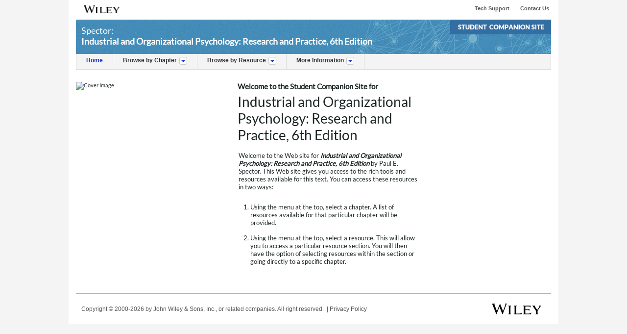

--- FILE ---
content_type: text/html;charset=ISO-8859-1
request_url: https://bcs.wiley.com/he-bcs/Books?action=index&bcsId=6644&itemId=0470949767
body_size: 4828
content:





<!DOCTYPE HTML PUBLIC "-//W3C//DTD HTML 4.01 Transitional//EN" "http://www.w3.org/TR/html4/loose.dtd">
<html>
  <head>
	<meta expires="0">
	<title>Spector: Industrial and Organizational Psychology: Research and Practice, 6th Edition - Student Companion Site</title>
	<meta http-equiv="X-UA-Compatible" content="IE=edge"/>
	<script type=text/javascript src="scripts/jquery.min.js"></script>
	<script type=text/javascript src="scripts/animated-menu.js"></script>
	<link href="scripts/animated-menu.css" type="text/css" rel="stylesheet"/>
	<link href="scripts/style.css" type="text/css" rel="stylesheet"/>
	<script src="//assets.adobedtm.com/6e626c9ec247e474f6b98eb15a79a185cf7e26a5/satelliteLib-493a975e3a4d6b7f27c032ec9a0f777bdf0f8b52.js"></script>
	<script language="JavaScript">
	  <!--
	 /* if ((navigator.appVersion.indexOf('Mac') != -1)) {
		  /*document.write('<link href="scripts/collegestyle_mac.css" type="text/css" rel="stylesheet"/>');
		  document.write('<link href="scripts/bcs_mac.css" type="text/css" rel="stylesheet"/>');
	  } else {
		  /* document.write('<link href="scripts/collegestyle.css" type="text/css" rel="stylesheet"/>');
		  document.write('<link href="scripts/bcs.css" type="text/css" rel="stylesheet"/>');
		  document.write('<link href="scripts/animated-menu.css" type="text/css" rel="stylesheet"/>');
		  document.write('<link href="scripts/style.css" type="text/css" rel="stylesheet"/>');
		  
	 }*/
 
	  function formHandler() {
		  var URL = document.form.site.options[document.form.site.selectedIndex].value;
		  window.location.href = URL;
	  }

	  function openWindowNoMenu(url) {
		  newWindow = window.open(url, 'newWin2','menubar=no, resizable=yes')
		  newWindow.focus()
	  }

	  function openWindow(url) {
		  newWindow = window.open(url, 'newWin2')
		  newWindow.focus()
	  }
	  // rollover code
	  var littleButtonOff = new Image();
	  var littleButtonOn = new Image();
	  littleButtonOff.src = "images/minibutton_gray.gif";
	  littleButtonOn.src = "images/minibutton_olive.gif";

	  function goOn(image) {
		  document[image].src = littleButtonOn.src;
	  }
	  function goOff(image) {
		  document[image].src = littleButtonOff.src;
	  }
	  // -->


    // This is the variable that we check for multiple submissions.
    var gbSubmitted = new Boolean(false);
    var gbSubmittedByEnter = new Boolean(false);
    
    function SubmitOnce() 
    {
       if (gbSubmittedByEnter == true && gbSubmitted == false )
       {
            gbSubmitted = true;
            return false;
       }
       else if (gbSubmitted == false)
       {
            gbSubmitted = true;
            return true;
       }
       else
       {
            alert("SubmitOnce - You have already submitted this form. If you have had no response then please Refresh/Reload and try again.");
            return false;
       }
    }

	
	function forwardPageBuyStep2()
	{
    	if( document.theform.userType.value == 'new' )
        	document.theform.mode.value="1009";
	    else
    	    document.theform.mode.value="1021";
	}

	function SubmitOnceBuyStep2() 
    {
		if( SubmitOnce() == true )
			forwardPageBuyStep2();
		else
			return false;
	}
	
	function forwardPageRegisterAccess()
	{
        if( document.theform.userType.value == 'new' )
            document.theform.mode.value="1014";
        else
            document.theform.mode.value="1012";
	}

	function forwardPageExistingUser()
	{
		/*
	    if( document.theform.userFast[0].checked == true )
    	    document.theform.user_fast.value="true";
	    else
    	    document.theform.user_fast.value="false";
    	*/
	}

	function SubmitOnceExistingUser() 
    {
		if( SubmitOnce() == true )
			forwardPageExistingUser();
		else
			return false;
	}

	function openSchoolFinder() 
	{
    	var schoolSearch='';
	    var stateSearch='';
	    var MandatoryParams='';
    
	    if (document.theform.campusState.value != '')
    	    stateSearch='&state=' + document.theform.campusState.options[document.theform.campusState.selectedIndex].value;

	    open('Books?action=login&mode=1010&basename=institution&itemId=0470949767&bcsId=6644&state='+document.theform.campusState.options[document.theform.campusState.selectedIndex].value,'schoolFinder','resizable=yes,scrollbars=yes,toolbar=no,location=no,directories=no,status=no,menubar=no,width=950,height=200');
	}


	function forwardPageNewUser()
	{
		/*
	    if( document.theform.userFast[0].checked == true )
    	    document.theform.user_fast.value="true";
	    else
    	    document.theform.user_fast.value="false";
		*/

	    if( document.theform.receiveUpdates[0].checked == true )
    	    document.theform.receive_Updates.value="true";
	    else
        	document.theform.receive_Updates.value="false";
    	    
	    document.theform.submit();
	}

	function SubmitOnceNewUser() 
    {
		if( SubmitOnce() == true )
			forwardPageNewUser();
		else
			return false;
	}

	function forwardPagePaymentPreference()
	{
	    if( document.theform.isBillingSame.checked == true )
    	    document.theform.is_BillingSame.value="true";
	    else
    	    document.theform.is_BillingSame.value="false";

	    if(null != document.theform.ccType) {
	    	if( document.theform.ccType[0].checked == true )
	    	    document.theform.cc_Type.value="MASTER_CARD";
		    else if( document.theform.ccType[1].checked == true )
	    	    document.theform.cc_Type.value="VISA";
		    else
	    	    document.theform.cc_Type.value="AMERICAN_EXPRESS";
	    }
	}

	function SubmitOncePaymentPreference() 
    {
		if( SubmitOnce() == true )
			forwardPagePaymentPreference();
		else
			return false;
	}

	function submitPaymentPreference() {
		SubmitOncePaymentPreference();
		document.getElementById('paymentPreference').submit();
	}
	
	function changes() {
		 document.getElementById('makeChanges').mode.value=1015;
		 if( SubmitOnce() == true )
			 document.getElementById('makeChanges').submit();
		 else
			 return false;
	}
	
	function payment() {
		 if( SubmitOnce() == true )
			 document.getElementById('proceedPayment').submit();
		 else
			 return false;
	}
	
	function gotoResource() {
		 document.getElementById('resource').mode.value=1017;
		 if( SubmitOnce() == true )
			 document.getElementById('resource').submit();
		 else
			 return false;
	}
	
    function forwardNewRegPage(form,textFields) {
        var error = false;
        for (var i=1;i < arguments.length ; i=i+2) {
            var obj = arguments[i];
            if (obj.value.length == 0) {
                alert(arguments[i+1] + ' is required.');
                error=true;
                break;
            }
        }

        if( error == true )  {
			return false;
		}
        else {
			return true;
		}
    }

	function forwardPageRegisterNewUser()
	{
		/*
	    if( document.theform.userFast[0].checked == true )
    	    document.theform.user_fast.value="true";
	    else
    	    document.theform.user_fast.value="false";
		*/
	    if( document.theform.receiveUpdates[0].checked == true )
    	    document.theform.receive_Updates.value="true";
	    else
    	    document.theform.receive_Updates.value="false";
        
	    document.theform.submit();
	}

	function buyStepExistingUser() {
		document.theform.userType.value='existing';
		SubmitOnceBuyStep2();
		document.getElementById('buyStep2').submit();
	}
	
	function buyStepNewUser() {
		document.theform.userType.value='new';
		SubmitOnceBuyStep2();
		document.getElementById('buyStep2').submit();
	}
	
	function registerAccessExistingUser() {
		document.theform.userType.value='existing';
		forwardPageRegisterAccess();
		document.getElementById('registerAccess').submit();
	}
	
	function registerAccessNewUser() {
		document.theform.userType.value='new';
		forwardPageRegisterAccess();
		document.getElementById('registerAccess').submit();
	}
	
	$(document).ready(function(){
		$("[href*='http:'], [src*='http:'], [content*='http:']").each(function(){
			          var element = $(this);

			          var href    = (element.attr("href")    || "").replace("http://", "https://");
			          var src     = (element.attr("src")     || "").replace("http://", "https://");
			          var content = (element.attr("content") || "").replace("http://", "https://");

			          element.attr("href"   , href);
			          element.attr("src"    , src);
			          element.attr("content", content);
			});
	});
	</script>
  </head>
  
  <body>
  <!--  <div class="wrapperHolder"> -->
  
	<div class="wrapper">
		<div id='globalHeader' class='globalHead'>
			<div class="logoImage">
				<a href="http://www.wiley.com"><img class="logo" src="images/wileyHead.jpg"/>
				</a>
			</div>
			<div class="linkHolder">
				
				
				
					
				
				
				
	              <a href="http://he-cda.wiley.com/go/contact_us" class='globalLinks'>Contact Us</a>
	              <a href="http://support.wiley.com" class='globalLinks'>Tech Support</a>
	            
			</div>
		</div>
	
	
		
  
	 <!-- Include Header -->
	 


<div class='headerContent'>
	<div class="description">
		<p class="bookAuthor">Spector:</p>
		<p class="bookTitle">Industrial and Organizational Psychology: Research and Practice, 6th Edition</p>
	</div>
	<div class="siteType">
		
		  	<span><img src="images/student.jpg"  alt="Student Companion Site"/></span>
		  
	</div>
</div>

	
		<script language="JavaScript">
			$(document).ready(function(){
			   $(".tabName a").css('color','#333333');
			   $("#homeMenu").children('p').children('a').css('color','#1032C9');
			 });
		 </script>
	

<div class="mainMenu">
	<UL>
		<LI class=menutab id="homeMenu">
			<P class="tabName"><A href="https://bcs.wiley.com/he-bcs/Books?action=index&bcsId=6644&itemId=0470949767">Home</A></P>
		</LI>
		<LI class=menutab id="chapterMenu">
			<P class="tabName"><A>Browse by Chapter</A><img class="logo" src="images/downIcon.png"/></P>
			<div class="subtext">
				<span class="close_box"><img class="closeLogo" src="images/closeImage.png"/></span>
				<P class="tabName">Browse by Chapter</P>
				<div class="itemList">
					<script type=text/javascript>
					
								document.write('<div class="menuColumn"><ul>');
							
								document.write('<li><a href = "https://bcs.wiley.com/he-bcs/Books?action=chapter&bcsId=6644&itemId=0470949767&chapterId=71943">Chapter 1</a></li>');
								
								document.write('<li><a href = "https://bcs.wiley.com/he-bcs/Books?action=chapter&bcsId=6644&itemId=0470949767&chapterId=71944">Chapter 2</a></li>');
								
								document.write('<li><a href = "https://bcs.wiley.com/he-bcs/Books?action=chapter&bcsId=6644&itemId=0470949767&chapterId=71945">Chapter 3</a></li>');
								
								document.write('<li><a href = "https://bcs.wiley.com/he-bcs/Books?action=chapter&bcsId=6644&itemId=0470949767&chapterId=71946">Chapter 4</a></li>');
								
								document.write('<li><a href = "https://bcs.wiley.com/he-bcs/Books?action=chapter&bcsId=6644&itemId=0470949767&chapterId=71947">Chapter 5</a></li>');
								
								document.write('<li><a href = "https://bcs.wiley.com/he-bcs/Books?action=chapter&bcsId=6644&itemId=0470949767&chapterId=71948">Chapter 6</a></li>');
								
								document.write('<li><a href = "https://bcs.wiley.com/he-bcs/Books?action=chapter&bcsId=6644&itemId=0470949767&chapterId=71949">Chapter 7</a></li>');
								
								document.write('<li><a href = "https://bcs.wiley.com/he-bcs/Books?action=chapter&bcsId=6644&itemId=0470949767&chapterId=71950">Chapter 8</a></li>');
								
							document.write('</ul></div>');
					
								document.write('<div class="menuColumn" style="margin-left:30px;"><ul>');
							
								document.write('<li><a href = "https://bcs.wiley.com/he-bcs/Books?action=chapter&bcsId=6644&itemId=0470949767&chapterId=71951">Chapter 9</a></li>');
								
								document.write('<li><a href = "https://bcs.wiley.com/he-bcs/Books?action=chapter&bcsId=6644&itemId=0470949767&chapterId=71952">Chapter 10</a></li>');
								
								document.write('<li><a href = "https://bcs.wiley.com/he-bcs/Books?action=chapter&bcsId=6644&itemId=0470949767&chapterId=71953">Chapter 11</a></li>');
								
								document.write('<li><a href = "https://bcs.wiley.com/he-bcs/Books?action=chapter&bcsId=6644&itemId=0470949767&chapterId=71954">Chapter 12</a></li>');
								
								document.write('<li><a href = "https://bcs.wiley.com/he-bcs/Books?action=chapter&bcsId=6644&itemId=0470949767&chapterId=71955">Chapter 13</a></li>');
								
								document.write('<li><a href = "https://bcs.wiley.com/he-bcs/Books?action=chapter&bcsId=6644&itemId=0470949767&chapterId=71956">Chapter 14</a></li>');
								
							document.write('</ul></div>');
					
					</script>
				</div>
			</div>
		</LI>
	<LI class=menutab  id="resourceMenu">
		<P class="tabName"><A>Browse by Resource</A><img class="logo" src="images/downIcon.png"/></P>
		<div class=subtext>
			<span class="close_box"><img class="closeLogo" src="images/closeImage.png"/></span>
			<P class="tabName">Browse by Resource</P>
			<div class="itemList">
				<script type=text/javascript>
				
							document.write('<div class="menuColumn"><ul>');
						
							document.write('<li><a href="https://bcs.wiley.com/he-bcs/Books?action=resource&bcsId=6644&itemId=0470949767&resourceId=25395">Study Guides</a></li>');
						
							document.write('<li><a href="https://bcs.wiley.com/he-bcs/Books?action=resource&bcsId=6644&itemId=0470949767&resourceId=41027">Practice Quizzes</a></li>');
						
						document.write('</ul></div>');
					
				</script>						
			</div>
		</div>
	</LI>
	<LI class=menutab id="moreInfo">
		<P class="tabName"><A>More Information</A><img class="logo" src="images/downIcon.png"/></P>
		<DIV class=subtext>
			<span class="close_box"><img class="closeLogo" src="images/closeImage.png"/></span>
			<P class="tabName">More Information</P>
			<UL>
			<LI class=leftColumn>
				<div class="columnElement">
					
				 		<a class="subLink" href="http://he-cda.wiley.com/WileyCDA/HigherEdTitle.rdr?productCd=0470949767">Title Home on Wiley.com </a>
					
				</div>
				<div class="columnElement">
					
					<a class="subLink" href="javascript:openWindow('http://www.wiley.com/college/bcs/howto.html')">How to Use This Site</a>
					
				</div>
				<div class="columnElement">
					<a class="subLink" href="https://bcs.wiley.com/he-bcs/Books?action=contents&itemId=0470949767&bcsId=6644">Table of Contents</a>
				</div>
				<div class="columnElement">
					
				</div>
			</LI>
			</UL>
		</DIV>
	</LI>
</UL>
</div>

  



  <!-- MAIN CONTENT -->
  <div class="mainContent">
  
  
  
  
  <div class="leftContent">
		<div class="bookImage">
			<a href="http://he-cda.wiley.com/WileyCDA/HigherEdTitle.rdr?productCd=0470949767">
				
				<img src="https://media.wiley.com/product_data/coverImage300/67/04709497/0470949767.jpg" alt="Cover Image"/>
				
			</a>
		</div>
		<div class="bookIntro">
		<h3>
			
				     Welcome to the Student Companion Site for
			
		</h3>
		<div class="mainHeader"><h1>Industrial and Organizational Psychology: Research and Practice, 6th Edition</h1></div>
		<div class="bodyContent"><p><table><tr><td>
<p>Welcome to the Web site for <b><i>Industrial and Organizational Psychology: Research and Practice, 6th Edition</b></i> by Paul E. Spector. This Web site gives you access to the rich tools and resources available for this text. You can access these resources in two ways:
<ol><li>Using the menu at the top, select a chapter. A list of resources available for that particular chapter will be provided.</li>
<br />
<li>Using the menu at the top, select a resource. This will allow you to access a particular resource section. You will then have the option of selecting resources within the section or going directly to a specific chapter.</li>
</ol></td></tr></table></p></div>
		</div>
	</div>




		<!-- Include Toolbox -->
		







		
		<div class="rightContent">

		
		</div> 


	

	
 </div> <!-- End of Main Content -->	
 
<!-- Adobe Marketing Cloud Tag Loader Code Copyright 1996-2013 Adobe, Inc. All Rights Reserved
	 More info available at http://www.adobe.com/solutions/digital-marketing.html -->
<script type="text/javascript">_satellite.pageBottom();</script>
<!-- End Adobe Marketing Cloud Tag Loader Code -->
 
  
	    <!-- Include footer -->
	   
		<div class='globalFooter'>
			<p><a href="http://www.wiley.com/WileyCDA/Section/id-301464.html">Copyright &#169; 2000-2026</a> by John Wiley & Sons, Inc., or related companies. All right reserved.&nbsp; | <a href="http://www.wiley.com/WileyCDA/Section/id-301465.html">Privacy Policy</a></p>
			<div class="logoFooter">
				<a href="http://www.wiley.com"><img class="wileyFooter" src="images/wileyFooter.jpg"/></a><br />
				<!-- <span>Build Version:2.4 &nbsp;</span> -->
			</div>
		</div>
		</div>  <!-- End of wrapper class-->
  

  <script>(function(){function c(){var b=a.contentDocument||a.contentWindow.document;if(b){var d=b.createElement('script');d.innerHTML="window.__CF$cv$params={r:'9c2290d2995ecf3e',t:'MTc2OTEyMTc1OQ=='};var a=document.createElement('script');a.src='/cdn-cgi/challenge-platform/scripts/jsd/main.js';document.getElementsByTagName('head')[0].appendChild(a);";b.getElementsByTagName('head')[0].appendChild(d)}}if(document.body){var a=document.createElement('iframe');a.height=1;a.width=1;a.style.position='absolute';a.style.top=0;a.style.left=0;a.style.border='none';a.style.visibility='hidden';document.body.appendChild(a);if('loading'!==document.readyState)c();else if(window.addEventListener)document.addEventListener('DOMContentLoaded',c);else{var e=document.onreadystatechange||function(){};document.onreadystatechange=function(b){e(b);'loading'!==document.readyState&&(document.onreadystatechange=e,c())}}}})();</script><script defer src="https://static.cloudflareinsights.com/beacon.min.js/vcd15cbe7772f49c399c6a5babf22c1241717689176015" integrity="sha512-ZpsOmlRQV6y907TI0dKBHq9Md29nnaEIPlkf84rnaERnq6zvWvPUqr2ft8M1aS28oN72PdrCzSjY4U6VaAw1EQ==" data-cf-beacon='{"version":"2024.11.0","token":"4040e52a43b944ee8a17b9f2521406a4","server_timing":{"name":{"cfCacheStatus":true,"cfEdge":true,"cfExtPri":true,"cfL4":true,"cfOrigin":true,"cfSpeedBrain":true},"location_startswith":null}}' crossorigin="anonymous"></script>
</body>
</html>



--- FILE ---
content_type: text/css
request_url: https://bcs.wiley.com/he-bcs/scripts/style.css
body_size: 2278
content:
body {
	FONT-FAMILY: "Lato", arial, sans-serif;
	font-size: 11px;
	BACKGROUND: #F4F4F4;
	color: #1D2626;
	margin: 0px auto;
	width: 1000px;
}

.wrapper {
	height: auto;
	width: 970px;
	background: #ffffff;
	padding-left: 15px;
	padding-right: 15px;
	float: left;
}

@font-face {
	font-family: 'Lato';
	font-style: normal;
	font-weight: 400;
	src: local('Lato Regular'), local('Lato-Regular'),
		url(https://themes.googleusercontent.com/static/fonts/lato/v6/9k-RPmcnxYEPm8CNFsH2gg.woff)
		format('woff');
}

/* Common Tag Styles */

p {
	font-size: 13px;
	font-weight: normal;
	font-family: "Lato", arial, sans-serif;
	float: left;
	padding: 0px;
	margin: 0px;
}

p label {
	font-weight: bold;
}

p.boldLetter {
	font-weight: bold;
}

p.newPara {
	float: left;
	width: 930px;
	margin-left: 40px;
}

p.centerText {
	float: left;
	width: 100%;
	text-align: center;
}

img {
	border: 0;
}

.bookImage img {
	width: 100%;
}

h1,h2,h3 {
	margin: 0px;
	padding: 0px;
}

h1 {
	font-size: 28px;
	font-weight: normal;
	font-family: "Lato", arial, sans-serif;
}

h2 {
	font-family: "Lato", arial, sans-serif;
	font-size: 18px;
	font-weight: bold;
	width: 100%;
    clear: both;
    padding-bottom: 10px;
    padding-top: 10px;
}

h3 {
	font-size: 15px;
	font-weight: bold;
	font-family: "Lato", arial, sans-serif;
	float: left;
}

UL {
	margin: 0px;
	padding: 0px;
}

UL,LI {
	vertical-align: middle;
	list-style-image: none;
	list-style-type: none;
	margin: 0px;
	padding: 0px;
}

ol {
	float: left;
	margin: 0px;
	padding: 0px;
}

ol li {
	vertical-align: middle;
	list-style-type: decimal;
	margin-left: 24px;
	margin-top: 15px;
	margin-bottom: 15px;
	padding: 0px;
}

table th,td {
	padding: 0px;
	margin: 0px;
}

a:hover {
	text-decoration: underline;
}


/* Class Style for Header*/

.globalHead {
	background: #ffffff;
	height: 40px;
	width: 970px;
	float: left;
}

.logoImage {
	float: left;
	vertical-align: middle;
	background: #ffffff;
	height: 16px;
	min-width: 20%;
	margin: 11px
}

.logo {
	height: 16px;
	cursor: pointer;
}

.linkHolder {
	float: right;
	margin-top: 11px;
	padding-right: 4px;
	font-family: Arial;
	font-weight: bold;
	font-size: 11px;
	width: 70%;
}

.globalLinks {
	margin-left: 22px;
	color: #555555;
	text-decoration: none;
	float: right;
}

.headerContent {
	background-image: url('../images/HeaderBack.jpg');
	min-height: 70px;
	width: 970px;
	float: left;
}

.frameHeaderContent {
	background: url('../images/HeaderBack.jpg') top right;
	min-height: 70px;
	width: 100%;
	background-color: #428CB9;
	background-repeat: repeat-y;
	float: left;
}

.siteType {
	float: right;
	width: auto;
	position: relative;
}

.description {
	float: left;
	width: 74%;
	margin: 11px;
	vertical-align: middle;
}

.bookTitle {
	font-family: "Lato", arial, sans-serif;
	font-weight: bold;
	font-size: 18px;
	color: #ffffff;
	float: left;
	width: 100%;
}

.bookAuthor {
	font-family: "Lato", arial, sans-serif;
	font-weight: normal;
	font-size: 18px;
	color: #ffffff;
	float: left;
	width: 100%;
}

/* Class Style for Footer*/

.globalFooter {
	float: left;
	width: 100%;
	height: 62px;
	background-color: #ffffff;
	border-top: 1px solid #B2B2B2;
}

.logoFooter {
	text-align: right;
	margin: 20px;
	padding: 0;
	height: 22px;
}

.globalFooter p {
	float: left;
	margin: 11px;
	font: 12px/40px Arial, sans-serif;
	color: #555555;
}

.globalFooter p a {
	text-decoration: none;
	color: #555555;
}

.globalFooter p a:hover {
	text-decoration: underline;
	color: #222222;
}


/* Class Style for main body*/

.mainContent {
	float: left;
	Height: auto;
	min-height: 350px;
	Width: 100%;
	background: #ffffff;
	padding-top: 25px; /*30px;*/
	padding-bottom: 40px
}

.leftContent {
	float: left;
	Height: auto;
	Width: 720px;
}


.leftContent table,th,td {
	border: 0px;
}

.leftContent td {
	text-align: left;
	height: 30px;
	padding-right: 15px;
	vertical-align: middle;
}

.rightContent {
	float: right;
	Height: auto;
	Width: 220px;
}

.rightContent .relatedSite table tr td p {
	border-top: 1px solid #DBDBDB;
	float: right;
	height: auto;
	padding-bottom: 10px;
	padding-top: 10px;
	width: 220px;
}

.bookImage {
	float: left;
	height: auto;
	width: 300px;
	margin-bottom: 20px;
}

.bookIntro {
	float: right;
	height: auto;
	width: 390px;
	margin-left: 30px;
}

.getHelpSite {
	height: auto;
	float: left;
	border-top: 1px solid #cccccc;
	padding-bottom: 15px;
	width: 100%;
}

.sideLinks {
	font-size: 12px;
	font-weight: bold;
	color: #1032C9;
	line-height: 18px;
}

.sideColumnElements {
	float: left;
	padding-bottom: 2px;
	padding-top: 2px;
	margin-bottom: 10px;
	width: 100%;
}

.smallerSubHead {
	FONT-FAMILY: "Lato", arial, sans-serif;
	font-size: 14px;
	float: left;
	width: 100%;
	font-weight: bold;
	color: #1032C9;
	padding-top: 5px;
	padding-bottom: 10px;
}

.smallerSubHead a {
	color: #1032C9;
}

.smallerSubHead span {
	margin-top: 10px;
	margin-bottom: 20px;
	margin-left: 25px;
}

.smallerSubHead p {
	color: #1D2626;
	font-weight: bold;
	width: 100%;
}

.smallerSubHead table tr td p {
	color: #1D2626;
	font-weight: normal;
	width: 100%;
}

.smallerSubHead ul li {
	border-bottom: 1px solid #dbdbdb;
	color: #1D2626;
	float: left;
	padding-bottom: 20px;
	padding-left: 20px;
	padding-top: 20px;
	width: 100%;
}

.smallerSubHead table tr td p b {
	margin-top: 10px;
	margin-bottom: 10px;
	float: left;
	width: 100%;
}

.bottomHead {
	FONT-FAMILY: "Lato", arial, sans-serif;
	font-size: 12px;
	font-weight: regular;
	color: #1032C9;
}

.subHead {
	FONT-FAMILY: "Lato", arial, sans-serif;
	font-size: 18px;
	font-weight: bold;
	width: 100%;
	float: left;
}

.middleContent {
	height: auto;
	float: left;
	width: 100%;
}

.middleContent ul li:nth-child(2)
{
	margin-left:30px;
}

.middleContent ul li:nth-child(3)
{
	margin-left:30px;
}
.bottomContent {
	height: auto;
	float: left;
	width: 100%;
}

.partnerSite {
	float: left;
	height: auto;
	border-top: 1px solid #cccccc;
	width: 100%;
	padding-top: 10px;
	padding-bottom: 10px;
}

.partnerSite hr {
	border-width: 0px;
	background-color: #DBDBDB;
    height: 1px;
}

.relatedSite {
	float: left;
	height: auto;
	width: 100%;
}

.strongDivider {
	border-top: 3px solid #B2B2B2;
	height: 0px;
	float: left;
	width: 100%;
	margin-top: 10px;
	margin-bottom: 10px;
}

.lightDivider {
	border-top: 1px solid #CCCCCC;
	height: 0px;
	float: left;
	width: 100%;
	margin-top: 5px;
	margin-bottom: 5px;
}

.subordinateText {
	float: left;
	color: #888888;
	font-size: 11px;
	font-weight: normal;
	margin-top: 0px;
}

/*.middleElementDiv {
	height: auto;
	float: left;
	border-bottom: 1px solid #dbdbdb;
	border-top: 3px solid #dbdbdb;
	margin-top: 29px;
}*/

.subTitle {
	padding-top: 8px;
	float: left;
	width: 100%;
	padding-bottom: 8px;
}

.subTitle span {
	font-size: 16px;
}

.bodyText {
	float: left;
	width: 100%;
	margin-bottom: 10px;
}

.bodyText a {
	color: #1032C9;
}

.bodyText p {
	width: 100%;
}

.bodyText h3 {
	background: #3c8ab8;
	width: 99.5%;
	color: #ffffff;
	padding-top: 2px;
	padding-bottom: 2px;
	padding-left: 0.5%;
	margin: 5px 0px;
}

.bodyText h3 span {
	text-align: middle;
	font-weight: normal;
}

/* .bodyCopy p {
	padding-bottom: 5px;
	padding-top: 5px;
} */

.mainHeader {
	float: left;
	width: 100%;
	margin-top: 5px;
	margin-bottom: 5px;
}

.bodyContent {
	float: left;
	font-size: 13px;
}

.bodyContent p {
	width: 100%;
	margin-top: 10px;
	margin-bottom: 10px;
}

.bodyContent ul {
    clear: both;
    padding-top: 10px;
    padding-bottom: 10px;
}

.bodyContent ul li {
    clear: both;
    list-style-type: disc;
    margin-left: 20px;
    text-align: left;
    width: 100%;
}

.bodyContent a{
    color: #1032C9;
}

.chapterTitle {
	float: left;
	Width: 100%;
	height: auto;
	margin-bottom: 10px;
}

.chapterTitle a {
	color: #1032C9;
}

.materialHolder {
	margin-top: 10px;
	float: left;
	width: 100%;
	height: auto;
}

.materialHolder ul {
	float: left;
	height: auto;
	padding-bottom: 10px;
}

.materialHolder li {
	vertical-align: middle;
	width: 100%;
	float: left;
	line-Height: 20px;
	list-style-image: none;
	padding-left: 10px;
}

.materialHolder .listBullet {
	vertical-align: middle;
	padding-left: 2px;
	float: left;
	padding-top: 7px;
	padding-right: 5px;
}

.materialHolder li a {
	color: #1032C9;
	float: left;
}

.materialHolder ul li {
	
}

.mostLeftColumn {
	float: left;
	width: 220px;
	height: auto;
	background-color: #ffffff;
}

.middleLeftColumn {
	float: left;
	width: 470px;
	height: auto;
	background-color: #ffffff;
	margin-Left: 30px;
}

.middleRightContent {
	float: right;
	Height: auto;
	Width: 220px;
}

/* Style For Gold Buttons */

.buttonHolder {
	float: left;
	margin-top: 10px;
	margin-bottom: 10px;
}

/*.multiButtonHolder {
	float: left;
	Width: 230px;
	text-align: right;
	margin-left: 50px;
	margin-right: 30px;
	margin-top: 10px;
	margin-bottom: 10px;
}*/

.goldBotton {
	background-color: #ECA608;
	border-radius: 4px 4px 4px 4px;
	box-shadow: 0 1px 0 rgba(0, 0, 0, 0.15), 0 -1px 0 #CD8007 inset;
	color: #FFFFFF;
	cursor: default;
	float: left;
	padding: 4px 14px;
	text-decoration: none !important;
	font: Lato Black;
	font-size: 12px;
	font-weight: bold;
	border-radius: 4px;
}

.goldBotton:hover {
	background-color: #DE9507;
	box-shadow: 0px 1px 1px rgba(0, 0, 0, .3), 0px -1px 0px #BD7502 inset;
}

.goldBotton:active {
	background-color: #CD8007;
	box-shadow: 1px 2px 2px rgba(0, 0, 0, .3) inset;
}

/* Style For Purchase Pages */

.paymentLogo {
	margin-left: 35px;
	margin-top: 5px;
	margin-bottom: 15px;
	argin-right: 10px;
	float: left;
	width: 930px;
}

.purchaseArea {
	float: left;
	width: 360px;
	margin-left: 35px;
}

.purchaseArea ol {
	margin-top: 10px;
	margin-left: 50px;
	margin-bottom: 10px;
	padding: 0px;
}

.purchaseArea ol li {
	vertical-align: middle;
	list-style-type: decimal;
	margin: 0px;
	padding: 0px;
	font-family: "Lato", arial, sans-serif;
	font-size: 13px;
}

.purchaseArea th {
	text-align: left;
	margin: 0px;
	padding: 0px;
}

.purchaseArea td {
	text-align: left;
	margin: 10px;
	padding: 0px;
	vertical-align: top;
}

.purchaseArea td .titlecard {
	text-align: right;
}

.regCode {
	clear: both;
	float: left;
	margin-bottom: 19px;
	margin-top: 10px;
	width: 100%;
}

.styleList ul li {
	vertical-align: middle;
	list-style-image: none;
	list-style-type: square;
	margin-left: 15px;
	padding: 0px;
	font-weight: bold;
	font-size: 13px;
}

/* Style For Correct Fonts in tr td structure */

.bookIntro table tbody tr td p {
	font-size: 13px;
	font-weight: normal;
	font-family: 'Lato', arial, sans-serif;
}

.bookIntro table tbody tr td ol {
	font-size: 13px;
	font-weight: normal;
	font-family: 'Lato', arial, sans-serif;
}

.bookIntro table tbody tr td ol br {
	display: none;
}

.grayHighliter{
	background-color: #f4f4f4;
}

/* Style For Registration pages */

.redStar {
	color: red;
	font-size: 13px;
	font-weight: bold;
}

.registrationContent {
	width: 100%;
	float: left;
	clear: both;
}

.registrationContent table {
	margin-top: 10px;
	margin-bottom: 10px;
	float: left;
	/*margin-left: -15px;*/
}

.registrationContent table p {
	margin-left: 10px;
	vertical-align: top;
}

.registrationContent table tr td {
	padding: 0px;
	margin: 0px;
	text-align: left;
	height: 35px;
	vertical-align: middle;
	border: 0px;
	font-size: 13px;
	font-weight: bold;
	position: relative;
}

.registrationContent .bodyText p {
	margin-left: 10px;
	margin-top: 3px;
	margin-bottom: 3px;
	width:auto;
}

.registrationContent  input[type="text"] {
	width: 250px;
	background-color: #ffffff;
	border: 1px solid #b2b2b2;
}

.registrationContent  input[type="password"] {
	width: 250px;
	background-color: #ffffff;
	border: 1px solid #b2b2b2;
}

.registrationContent  input[type="radio"] {
	padding: 0px;
	margin: 0px;
}

.registrationContent  select {
	width: 360px;
	background-color: #ffffff;
	border: 1px solid #b2b2b2;
}

.registrationContent  ul li {
	float: left;
	width: 100%;
}

.registrationContent .listBullet {
	vertical-align: middle;
	padding-left: 2px;
	padding-right: 5px;
}

.titlecard {
	font-size: 13px;
}
